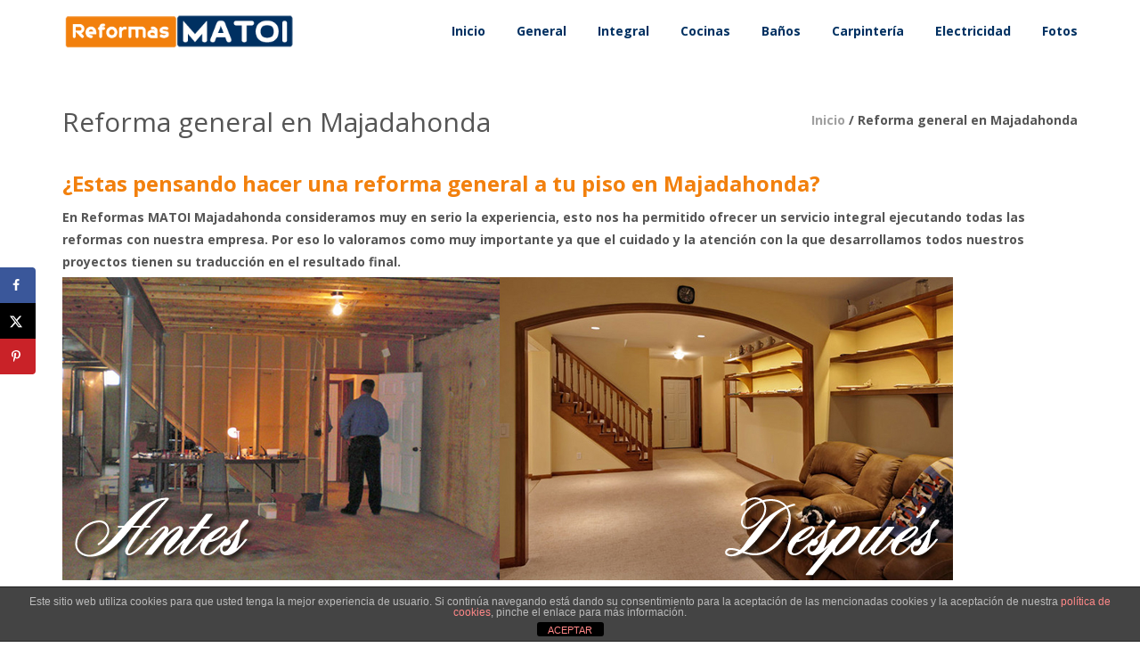

--- FILE ---
content_type: text/html; charset=UTF-8
request_url: https://www.reformasmatoi.com/reforma-general-en-majadahonda/
body_size: 12020
content:
<!DOCTYPE html>
<html dir="ltr" lang="es" prefix="og: https://ogp.me/ns#" class="no-js">
<head>
	<meta charset="UTF-8">
	<meta name="viewport" content="width=device-width">
	<link rel="profile" href="https://gmpg.org/xfn/11">
	<link rel="pingback" href="https://www.reformasmatoi.com/xmlrpc.php">
	<!--[if lt IE 9]>
	<script src="https://www.reformasmatoi.com/wp-content/themes/onetone/js/html5.js"></script>
	<![endif]-->
<title>Reforma general en Majadahonda | Reformas Matoi - Empresa de Reformas en Madrid</title>

		<!-- All in One SEO 4.9.3 - aioseo.com -->
	<meta name="robots" content="max-image-preview:large" />
	<meta name="google-site-verification" content="H2bBtO63RueLrXRhQdmp6sTLsUnmE7ppqpCNg8HZXS0" />
	<link rel="canonical" href="https://www.reformasmatoi.com/reforma-general-en-majadahonda/" />
	<meta name="generator" content="All in One SEO (AIOSEO) 4.9.3" />
		<meta property="og:locale" content="es_ES" />
		<meta property="og:site_name" content="Reformas Matoi - Empresa de Reformas en Madrid | Reforma general, integral, reforma de cocinas, reforma de baños, fontaneria, electricidad, carpintería" />
		<meta property="og:type" content="article" />
		<meta property="og:title" content="Reforma general en Majadahonda | Reformas Matoi - Empresa de Reformas en Madrid" />
		<meta property="og:url" content="https://www.reformasmatoi.com/reforma-general-en-majadahonda/" />
		<meta property="og:image" content="https://www.reformasmatoi.com/wp-content/uploads/2017/09/Foto-FB.png" />
		<meta property="og:image:secure_url" content="https://www.reformasmatoi.com/wp-content/uploads/2017/09/Foto-FB.png" />
		<meta property="og:image:width" content="350" />
		<meta property="og:image:height" content="350" />
		<meta property="article:published_time" content="2020-12-27T11:40:38+00:00" />
		<meta property="article:modified_time" content="2020-12-27T11:40:38+00:00" />
		<meta property="article:publisher" content="https://www.facebook.com/reformas.matoi.96" />
		<meta name="twitter:card" content="summary_large_image" />
		<meta name="twitter:site" content="@MatoiReformas" />
		<meta name="twitter:title" content="Reforma general en Majadahonda | Reformas Matoi - Empresa de Reformas en Madrid" />
		<meta name="twitter:creator" content="@MatoiReformas" />
		<meta name="twitter:image" content="https://www.reformasmatoi.com/wp-content/uploads/2017/09/Foto-FB.png" />
		<script type="application/ld+json" class="aioseo-schema">
			{"@context":"https:\/\/schema.org","@graph":[{"@type":"BreadcrumbList","@id":"https:\/\/www.reformasmatoi.com\/reforma-general-en-majadahonda\/#breadcrumblist","itemListElement":[{"@type":"ListItem","@id":"https:\/\/www.reformasmatoi.com#listItem","position":1,"name":"Home","item":"https:\/\/www.reformasmatoi.com","nextItem":{"@type":"ListItem","@id":"https:\/\/www.reformasmatoi.com\/reforma-general-en-majadahonda\/#listItem","name":"Reforma general en Majadahonda"}},{"@type":"ListItem","@id":"https:\/\/www.reformasmatoi.com\/reforma-general-en-majadahonda\/#listItem","position":2,"name":"Reforma general en Majadahonda","previousItem":{"@type":"ListItem","@id":"https:\/\/www.reformasmatoi.com#listItem","name":"Home"}}]},{"@type":"Organization","@id":"https:\/\/www.reformasmatoi.com\/#organization","name":"Reformas Matoi - Empresa de Reformas en Madrid","description":"Reforma general, integral, reforma de cocinas, reforma de ba\u00f1os, fontaneria, electricidad, carpinter\u00eda","url":"https:\/\/www.reformasmatoi.com\/","telephone":"+34663860211","logo":{"@type":"ImageObject","url":"https:\/\/www.reformasmatoi.com\/wp-content\/uploads\/2017\/09\/Foto-FB.png","@id":"https:\/\/www.reformasmatoi.com\/reforma-general-en-majadahonda\/#organizationLogo","width":350,"height":350},"image":{"@id":"https:\/\/www.reformasmatoi.com\/reforma-general-en-majadahonda\/#organizationLogo"},"sameAs":["https:\/\/www.facebook.com\/reformas.matoi.96","https:\/\/twitter.com\/MatoiReformas","https:\/\/www.instagram.com\/reformasmatoi\/","https:\/\/www.pinterest.es\/refmatoi\/","https:\/\/www.linkedin.com\/in\/reformas-matoi\/"]},{"@type":"WebPage","@id":"https:\/\/www.reformasmatoi.com\/reforma-general-en-majadahonda\/#webpage","url":"https:\/\/www.reformasmatoi.com\/reforma-general-en-majadahonda\/","name":"Reforma general en Majadahonda | Reformas Matoi - Empresa de Reformas en Madrid","inLanguage":"es-ES","isPartOf":{"@id":"https:\/\/www.reformasmatoi.com\/#website"},"breadcrumb":{"@id":"https:\/\/www.reformasmatoi.com\/reforma-general-en-majadahonda\/#breadcrumblist"},"datePublished":"2020-12-27T11:40:38+00:00","dateModified":"2020-12-27T11:40:38+00:00"},{"@type":"WebSite","@id":"https:\/\/www.reformasmatoi.com\/#website","url":"https:\/\/www.reformasmatoi.com\/","name":"Reformas Matoi - Empresa de Reformas en Madrid","description":"Reforma general, integral, reforma de cocinas, reforma de ba\u00f1os, fontaneria, electricidad, carpinter\u00eda","inLanguage":"es-ES","publisher":{"@id":"https:\/\/www.reformasmatoi.com\/#organization"}}]}
		</script>
		<!-- All in One SEO -->

<!-- Hubbub v.1.36.3 https://morehubbub.com/ -->
<meta property="og:locale" content="es_ES" />
<meta property="og:type" content="article" />
<meta property="og:title" content="Reforma general en Majadahonda" />
<meta property="og:description" content="¿Estas pensando hacer una reforma general a tu piso en Majadahonda? En Reformas MATOI Majadahonda consideramos muy en serio la experiencia, esto nos ha permitido ofrecer un servicio integral ejecutando todas las reformas con nuestra" />
<meta property="og:url" content="https://www.reformasmatoi.com/reforma-general-en-majadahonda/" />
<meta property="og:site_name" content="Reformas Matoi - Empresa de Reformas en Madrid" />
<meta property="og:updated_time" content="2020-12-27T11:40:38+00:00" />
<meta property="article:published_time" content="2020-12-27T11:40:38+00:00" />
<meta property="article:modified_time" content="2020-12-27T11:40:38+00:00" />
<meta name="twitter:card" content="summary_large_image" />
<meta name="twitter:title" content="Reforma general en Majadahonda" />
<meta name="twitter:description" content="¿Estas pensando hacer una reforma general a tu piso en Majadahonda? En Reformas MATOI Majadahonda consideramos muy en serio la experiencia, esto nos ha permitido ofrecer un servicio integral ejecutando todas las reformas con nuestra" />
<meta class="flipboard-article" content="¿Estas pensando hacer una reforma general a tu piso en Majadahonda? En Reformas MATOI Majadahonda consideramos muy en serio la experiencia, esto nos ha permitido ofrecer un servicio integral ejecutando todas las reformas con nuestra" />
<!-- Hubbub v.1.36.3 https://morehubbub.com/ -->
<link rel='dns-prefetch' href='//www.googletagmanager.com' />
<link rel='dns-prefetch' href='//cdnjs.cloudflare.com' />
<link rel='dns-prefetch' href='//fonts.googleapis.com' />
<link rel="alternate" type="application/rss+xml" title="Reformas Matoi - Empresa de Reformas en Madrid &raquo; Feed" href="https://www.reformasmatoi.com/feed/" />
<link rel="alternate" type="application/rss+xml" title="Reformas Matoi - Empresa de Reformas en Madrid &raquo; Feed de los comentarios" href="https://www.reformasmatoi.com/comments/feed/" />
<script type="text/javascript">
window._wpemojiSettings = {"baseUrl":"https:\/\/s.w.org\/images\/core\/emoji\/14.0.0\/72x72\/","ext":".png","svgUrl":"https:\/\/s.w.org\/images\/core\/emoji\/14.0.0\/svg\/","svgExt":".svg","source":{"concatemoji":"https:\/\/www.reformasmatoi.com\/wp-includes\/js\/wp-emoji-release.min.js?ver=6.1.9"}};
/*! This file is auto-generated */
!function(e,a,t){var n,r,o,i=a.createElement("canvas"),p=i.getContext&&i.getContext("2d");function s(e,t){var a=String.fromCharCode,e=(p.clearRect(0,0,i.width,i.height),p.fillText(a.apply(this,e),0,0),i.toDataURL());return p.clearRect(0,0,i.width,i.height),p.fillText(a.apply(this,t),0,0),e===i.toDataURL()}function c(e){var t=a.createElement("script");t.src=e,t.defer=t.type="text/javascript",a.getElementsByTagName("head")[0].appendChild(t)}for(o=Array("flag","emoji"),t.supports={everything:!0,everythingExceptFlag:!0},r=0;r<o.length;r++)t.supports[o[r]]=function(e){if(p&&p.fillText)switch(p.textBaseline="top",p.font="600 32px Arial",e){case"flag":return s([127987,65039,8205,9895,65039],[127987,65039,8203,9895,65039])?!1:!s([55356,56826,55356,56819],[55356,56826,8203,55356,56819])&&!s([55356,57332,56128,56423,56128,56418,56128,56421,56128,56430,56128,56423,56128,56447],[55356,57332,8203,56128,56423,8203,56128,56418,8203,56128,56421,8203,56128,56430,8203,56128,56423,8203,56128,56447]);case"emoji":return!s([129777,127995,8205,129778,127999],[129777,127995,8203,129778,127999])}return!1}(o[r]),t.supports.everything=t.supports.everything&&t.supports[o[r]],"flag"!==o[r]&&(t.supports.everythingExceptFlag=t.supports.everythingExceptFlag&&t.supports[o[r]]);t.supports.everythingExceptFlag=t.supports.everythingExceptFlag&&!t.supports.flag,t.DOMReady=!1,t.readyCallback=function(){t.DOMReady=!0},t.supports.everything||(n=function(){t.readyCallback()},a.addEventListener?(a.addEventListener("DOMContentLoaded",n,!1),e.addEventListener("load",n,!1)):(e.attachEvent("onload",n),a.attachEvent("onreadystatechange",function(){"complete"===a.readyState&&t.readyCallback()})),(e=t.source||{}).concatemoji?c(e.concatemoji):e.wpemoji&&e.twemoji&&(c(e.twemoji),c(e.wpemoji)))}(window,document,window._wpemojiSettings);
</script>
<style type="text/css">
img.wp-smiley,
img.emoji {
	display: inline !important;
	border: none !important;
	box-shadow: none !important;
	height: 1em !important;
	width: 1em !important;
	margin: 0 0.07em !important;
	vertical-align: -0.1em !important;
	background: none !important;
	padding: 0 !important;
}
</style>
	<link rel='stylesheet' id='wp-block-library-css' href='https://www.reformasmatoi.com/wp-includes/css/dist/block-library/style.min.css?ver=6.1.9' type='text/css' media='all' />
<link rel='stylesheet' id='aioseo/css/src/vue/standalone/blocks/table-of-contents/global.scss-css' href='https://www.reformasmatoi.com/wp-content/plugins/all-in-one-seo-pack/dist/Lite/assets/css/table-of-contents/global.e90f6d47.css?ver=4.9.3' type='text/css' media='all' />
<link rel='stylesheet' id='classic-theme-styles-css' href='https://www.reformasmatoi.com/wp-includes/css/classic-themes.min.css?ver=1' type='text/css' media='all' />
<style id='global-styles-inline-css' type='text/css'>
body{--wp--preset--color--black: #000000;--wp--preset--color--cyan-bluish-gray: #abb8c3;--wp--preset--color--white: #ffffff;--wp--preset--color--pale-pink: #f78da7;--wp--preset--color--vivid-red: #cf2e2e;--wp--preset--color--luminous-vivid-orange: #ff6900;--wp--preset--color--luminous-vivid-amber: #fcb900;--wp--preset--color--light-green-cyan: #7bdcb5;--wp--preset--color--vivid-green-cyan: #00d084;--wp--preset--color--pale-cyan-blue: #8ed1fc;--wp--preset--color--vivid-cyan-blue: #0693e3;--wp--preset--color--vivid-purple: #9b51e0;--wp--preset--gradient--vivid-cyan-blue-to-vivid-purple: linear-gradient(135deg,rgba(6,147,227,1) 0%,rgb(155,81,224) 100%);--wp--preset--gradient--light-green-cyan-to-vivid-green-cyan: linear-gradient(135deg,rgb(122,220,180) 0%,rgb(0,208,130) 100%);--wp--preset--gradient--luminous-vivid-amber-to-luminous-vivid-orange: linear-gradient(135deg,rgba(252,185,0,1) 0%,rgba(255,105,0,1) 100%);--wp--preset--gradient--luminous-vivid-orange-to-vivid-red: linear-gradient(135deg,rgba(255,105,0,1) 0%,rgb(207,46,46) 100%);--wp--preset--gradient--very-light-gray-to-cyan-bluish-gray: linear-gradient(135deg,rgb(238,238,238) 0%,rgb(169,184,195) 100%);--wp--preset--gradient--cool-to-warm-spectrum: linear-gradient(135deg,rgb(74,234,220) 0%,rgb(151,120,209) 20%,rgb(207,42,186) 40%,rgb(238,44,130) 60%,rgb(251,105,98) 80%,rgb(254,248,76) 100%);--wp--preset--gradient--blush-light-purple: linear-gradient(135deg,rgb(255,206,236) 0%,rgb(152,150,240) 100%);--wp--preset--gradient--blush-bordeaux: linear-gradient(135deg,rgb(254,205,165) 0%,rgb(254,45,45) 50%,rgb(107,0,62) 100%);--wp--preset--gradient--luminous-dusk: linear-gradient(135deg,rgb(255,203,112) 0%,rgb(199,81,192) 50%,rgb(65,88,208) 100%);--wp--preset--gradient--pale-ocean: linear-gradient(135deg,rgb(255,245,203) 0%,rgb(182,227,212) 50%,rgb(51,167,181) 100%);--wp--preset--gradient--electric-grass: linear-gradient(135deg,rgb(202,248,128) 0%,rgb(113,206,126) 100%);--wp--preset--gradient--midnight: linear-gradient(135deg,rgb(2,3,129) 0%,rgb(40,116,252) 100%);--wp--preset--duotone--dark-grayscale: url('#wp-duotone-dark-grayscale');--wp--preset--duotone--grayscale: url('#wp-duotone-grayscale');--wp--preset--duotone--purple-yellow: url('#wp-duotone-purple-yellow');--wp--preset--duotone--blue-red: url('#wp-duotone-blue-red');--wp--preset--duotone--midnight: url('#wp-duotone-midnight');--wp--preset--duotone--magenta-yellow: url('#wp-duotone-magenta-yellow');--wp--preset--duotone--purple-green: url('#wp-duotone-purple-green');--wp--preset--duotone--blue-orange: url('#wp-duotone-blue-orange');--wp--preset--font-size--small: 13px;--wp--preset--font-size--medium: 20px;--wp--preset--font-size--large: 36px;--wp--preset--font-size--x-large: 42px;--wp--preset--spacing--20: 0.44rem;--wp--preset--spacing--30: 0.67rem;--wp--preset--spacing--40: 1rem;--wp--preset--spacing--50: 1.5rem;--wp--preset--spacing--60: 2.25rem;--wp--preset--spacing--70: 3.38rem;--wp--preset--spacing--80: 5.06rem;}:where(.is-layout-flex){gap: 0.5em;}body .is-layout-flow > .alignleft{float: left;margin-inline-start: 0;margin-inline-end: 2em;}body .is-layout-flow > .alignright{float: right;margin-inline-start: 2em;margin-inline-end: 0;}body .is-layout-flow > .aligncenter{margin-left: auto !important;margin-right: auto !important;}body .is-layout-constrained > .alignleft{float: left;margin-inline-start: 0;margin-inline-end: 2em;}body .is-layout-constrained > .alignright{float: right;margin-inline-start: 2em;margin-inline-end: 0;}body .is-layout-constrained > .aligncenter{margin-left: auto !important;margin-right: auto !important;}body .is-layout-constrained > :where(:not(.alignleft):not(.alignright):not(.alignfull)){max-width: var(--wp--style--global--content-size);margin-left: auto !important;margin-right: auto !important;}body .is-layout-constrained > .alignwide{max-width: var(--wp--style--global--wide-size);}body .is-layout-flex{display: flex;}body .is-layout-flex{flex-wrap: wrap;align-items: center;}body .is-layout-flex > *{margin: 0;}:where(.wp-block-columns.is-layout-flex){gap: 2em;}.has-black-color{color: var(--wp--preset--color--black) !important;}.has-cyan-bluish-gray-color{color: var(--wp--preset--color--cyan-bluish-gray) !important;}.has-white-color{color: var(--wp--preset--color--white) !important;}.has-pale-pink-color{color: var(--wp--preset--color--pale-pink) !important;}.has-vivid-red-color{color: var(--wp--preset--color--vivid-red) !important;}.has-luminous-vivid-orange-color{color: var(--wp--preset--color--luminous-vivid-orange) !important;}.has-luminous-vivid-amber-color{color: var(--wp--preset--color--luminous-vivid-amber) !important;}.has-light-green-cyan-color{color: var(--wp--preset--color--light-green-cyan) !important;}.has-vivid-green-cyan-color{color: var(--wp--preset--color--vivid-green-cyan) !important;}.has-pale-cyan-blue-color{color: var(--wp--preset--color--pale-cyan-blue) !important;}.has-vivid-cyan-blue-color{color: var(--wp--preset--color--vivid-cyan-blue) !important;}.has-vivid-purple-color{color: var(--wp--preset--color--vivid-purple) !important;}.has-black-background-color{background-color: var(--wp--preset--color--black) !important;}.has-cyan-bluish-gray-background-color{background-color: var(--wp--preset--color--cyan-bluish-gray) !important;}.has-white-background-color{background-color: var(--wp--preset--color--white) !important;}.has-pale-pink-background-color{background-color: var(--wp--preset--color--pale-pink) !important;}.has-vivid-red-background-color{background-color: var(--wp--preset--color--vivid-red) !important;}.has-luminous-vivid-orange-background-color{background-color: var(--wp--preset--color--luminous-vivid-orange) !important;}.has-luminous-vivid-amber-background-color{background-color: var(--wp--preset--color--luminous-vivid-amber) !important;}.has-light-green-cyan-background-color{background-color: var(--wp--preset--color--light-green-cyan) !important;}.has-vivid-green-cyan-background-color{background-color: var(--wp--preset--color--vivid-green-cyan) !important;}.has-pale-cyan-blue-background-color{background-color: var(--wp--preset--color--pale-cyan-blue) !important;}.has-vivid-cyan-blue-background-color{background-color: var(--wp--preset--color--vivid-cyan-blue) !important;}.has-vivid-purple-background-color{background-color: var(--wp--preset--color--vivid-purple) !important;}.has-black-border-color{border-color: var(--wp--preset--color--black) !important;}.has-cyan-bluish-gray-border-color{border-color: var(--wp--preset--color--cyan-bluish-gray) !important;}.has-white-border-color{border-color: var(--wp--preset--color--white) !important;}.has-pale-pink-border-color{border-color: var(--wp--preset--color--pale-pink) !important;}.has-vivid-red-border-color{border-color: var(--wp--preset--color--vivid-red) !important;}.has-luminous-vivid-orange-border-color{border-color: var(--wp--preset--color--luminous-vivid-orange) !important;}.has-luminous-vivid-amber-border-color{border-color: var(--wp--preset--color--luminous-vivid-amber) !important;}.has-light-green-cyan-border-color{border-color: var(--wp--preset--color--light-green-cyan) !important;}.has-vivid-green-cyan-border-color{border-color: var(--wp--preset--color--vivid-green-cyan) !important;}.has-pale-cyan-blue-border-color{border-color: var(--wp--preset--color--pale-cyan-blue) !important;}.has-vivid-cyan-blue-border-color{border-color: var(--wp--preset--color--vivid-cyan-blue) !important;}.has-vivid-purple-border-color{border-color: var(--wp--preset--color--vivid-purple) !important;}.has-vivid-cyan-blue-to-vivid-purple-gradient-background{background: var(--wp--preset--gradient--vivid-cyan-blue-to-vivid-purple) !important;}.has-light-green-cyan-to-vivid-green-cyan-gradient-background{background: var(--wp--preset--gradient--light-green-cyan-to-vivid-green-cyan) !important;}.has-luminous-vivid-amber-to-luminous-vivid-orange-gradient-background{background: var(--wp--preset--gradient--luminous-vivid-amber-to-luminous-vivid-orange) !important;}.has-luminous-vivid-orange-to-vivid-red-gradient-background{background: var(--wp--preset--gradient--luminous-vivid-orange-to-vivid-red) !important;}.has-very-light-gray-to-cyan-bluish-gray-gradient-background{background: var(--wp--preset--gradient--very-light-gray-to-cyan-bluish-gray) !important;}.has-cool-to-warm-spectrum-gradient-background{background: var(--wp--preset--gradient--cool-to-warm-spectrum) !important;}.has-blush-light-purple-gradient-background{background: var(--wp--preset--gradient--blush-light-purple) !important;}.has-blush-bordeaux-gradient-background{background: var(--wp--preset--gradient--blush-bordeaux) !important;}.has-luminous-dusk-gradient-background{background: var(--wp--preset--gradient--luminous-dusk) !important;}.has-pale-ocean-gradient-background{background: var(--wp--preset--gradient--pale-ocean) !important;}.has-electric-grass-gradient-background{background: var(--wp--preset--gradient--electric-grass) !important;}.has-midnight-gradient-background{background: var(--wp--preset--gradient--midnight) !important;}.has-small-font-size{font-size: var(--wp--preset--font-size--small) !important;}.has-medium-font-size{font-size: var(--wp--preset--font-size--medium) !important;}.has-large-font-size{font-size: var(--wp--preset--font-size--large) !important;}.has-x-large-font-size{font-size: var(--wp--preset--font-size--x-large) !important;}
.wp-block-navigation a:where(:not(.wp-element-button)){color: inherit;}
:where(.wp-block-columns.is-layout-flex){gap: 2em;}
.wp-block-pullquote{font-size: 1.5em;line-height: 1.6;}
</style>
<link rel='stylesheet' id='front-estilos-css' href='https://www.reformasmatoi.com/wp-content/plugins/asesor-cookies-para-la-ley-en-espana/html/front/estilos.css?ver=6.1.9' type='text/css' media='all' />
<link rel='stylesheet' id='fb-widget-frontend-style-css' href='https://www.reformasmatoi.com/wp-content/plugins/facebook-pagelike-widget/assets/css/style.css?ver=1.0.0' type='text/css' media='all' />
<link rel='stylesheet' id='finalTilesGallery_stylesheet-css' href='https://www.reformasmatoi.com/wp-content/plugins/final-tiles-grid-gallery-lite/scripts/ftg.css?ver=3.6.10' type='text/css' media='all' />
<link rel='stylesheet' id='fontawesome_stylesheet-css' href='https://www.reformasmatoi.com/wp-content/plugins/final-tiles-grid-gallery-lite/fonts/font-awesome/css/font-awesome.min.css?ver=6.1.9' type='text/css' media='all' />
<link rel='stylesheet' id='ssb-ui-style-css' href='https://www.reformasmatoi.com/wp-content/plugins/sticky-side-buttons/assets/css/ssb-ui-style.css?ver=2.0.3' type='text/css' media='all' />
<style id='ssb-ui-style-inline-css' type='text/css'>
#ssb-btn-2{background: #003061;}
#ssb-btn-2:hover{background:rgba(0,48,97,0.9);}
#ssb-btn-2 a{color: #ffffff;}
.ssb-share-btn,.ssb-share-btn .ssb-social-popup{background:#003061;color:#ffffff}
.ssb-share-btn:hover{background:rgba(0,48,97,0.9);}
.ssb-share-btn a{color:#ffffff !important;}
#ssb-btn-1{background: #f2800d;}
#ssb-btn-1:hover{background:rgba(242,128,13,0.9);}
#ssb-btn-1 a{color: #ffffff;}

</style>
<link rel='stylesheet' id='ssb-fontawesome-frontend-css' href='https://cdnjs.cloudflare.com/ajax/libs/font-awesome/6.7.2/css/all.min.css?ver=6.7.2' type='text/css' media='all' />
<link rel='stylesheet' id='onetone-Yanone-Kaffeesatz-css' href='//fonts.googleapis.com/css?family=Open+Sans%3A300%2C400%2C700%7CYanone+Kaffeesatz%7CLustria&#038;ver=6.1.9' type='text/css' media='' />
<link rel='stylesheet' id='font-awesome-css' href='https://www.reformasmatoi.com/wp-content/plugins/magee-shortcodes/assets/font-awesome/css/font-awesome.min.css?ver=4.4.0' type='text/css' media='' />
<link rel='stylesheet' id='bootstrap-css' href='https://www.reformasmatoi.com/wp-content/plugins/magee-shortcodes/assets/bootstrap/css/bootstrap.min.css?ver=3.3.7' type='text/css' media='' />
<link rel='stylesheet' id='owl.carousel-css' href='https://www.reformasmatoi.com/wp-content/themes/onetone/plugins/owl-carousel/assets/owl.carousel.css?ver=6.1.9' type='text/css' media='' />
<link rel='stylesheet' id='prettyPhoto-css' href='https://www.reformasmatoi.com/wp-content/themes/onetone/css/prettyPhoto.css?ver=3.1.5' type='text/css' media='' />
<link rel='stylesheet' id='onetone-main-css' href='https://www.reformasmatoi.com/wp-content/themes/onetone/style.css?ver=1.8.7' type='text/css' media='all' />
<style id='onetone-main-inline-css' type='text/css'>
header .site-name,header .site-description,header .site-tagline{display:none;}.site{}.entry-content a,.home-section-content a{color:#1972b4;}.fxd-header {
		background-color: rgba(255,255,255,0.7);
		}.main-header {
		background-color: rgba(255,255,255,1);
		}.fxd-header{background-color: rgba(255,255,255,0.7);}
.fxd-header .site-nav > ul > li > a {font-size:16px;}
.top-bar{background-color:#1972b4;}.top-bar-info{color:#ffffff;}.top-bar ul li a{color:#000000;}.site-nav > ul > li > a{padding-top:0px}.site-nav > ul > li > a{padding-bottom:0px}.footer-widget-area .widget-box li{
border-color:#ffffff;}footer input,footer textarea{background-color:#ffffff;}footer input,footer textarea{color:#ffffff;}footer input,footer textarea{border-color:#ffffff;}.post-inner,.page-inner{padding-top:10px;}.post-inner,.page-inner{padding-bottom:10px;}.col-lg-1, .col-lg-10, .col-lg-11, .col-lg-12, .col-lg-2, .col-lg-3, .col-lg-4, .col-lg-5, .col-lg-6, .col-lg-7, .col-lg-8, .col-lg-9, .col-md-1, .col-md-10, .col-md-11, .col-md-12, .col-md-2, .col-md-3, .col-md-4, .col-md-5, .col-md-6, .col-md-7, .col-md-8, .col-md-9, .col-sm-1, .col-sm-10, .col-sm-11, .col-sm-12, .col-sm-2, .col-sm-3, .col-sm-4, .col-sm-5, .col-sm-6, .col-sm-7, .col-sm-8, .col-sm-9, .col-xs-1, .col-xs-10, .col-xs-11, .col-xs-12, .col-xs-2, .col-xs-3, .col-xs-4, .col-xs-5, .col-xs-6, .col-xs-7, .col-xs-8, .col-xs-9{margin-top:0px;}.col-lg-1, .col-lg-10, .col-lg-11, .col-lg-12, .col-lg-2, .col-lg-3, .col-lg-4, .col-lg-5, .col-lg-6, .col-lg-7, .col-lg-8, .col-lg-9, .col-md-1, .col-md-10, .col-md-11, .col-md-12, .col-md-2, .col-md-3, .col-md-4, .col-md-5, .col-md-6, .col-md-7, .col-md-8, .col-md-9, .col-sm-1, .col-sm-10, .col-sm-11, .col-sm-12, .col-sm-2, .col-sm-3, .col-sm-4, .col-sm-5, .col-sm-6, .col-sm-7, .col-sm-8, .col-sm-9, .col-xs-1, .col-xs-10, .col-xs-11, .col-xs-12, .col-xs-2, .col-xs-3, .col-xs-4, .col-xs-5, .col-xs-6, .col-xs-7, .col-xs-8, .col-xs-9{margin-bottom:10px;}.main-header{background-color:#ffffff;}#menu-main > li > a {color:#003061;}#menu-main > li > a:hover{color:#003061;}.main-header .sub-menu{background-color:#003061;}#menu-main  li li a{color:#ffffff;}#menu-main  li li a:hover{color:#ffffff;}.site-nav  ul li li a{border-color:#ffffff !important;}section.home-section-1 .section-title{text-align:center ;}
section.home-section-1 .section-title{font-size:64px;font-weight:normal;color:#ffffff;}
section.home-section-1 .magee-heading{font-size:64px;font-weight:normal;color:#ffffff;}
section.home-section-2 .section-title{text-align:center ;}
section.home-section-2 .section-title{font-size:48px;font-weight:normal;color:#003061;}
section.home-section-3 .section-title{text-align:center ;}
section.home-section-3 .section-title{font-size:36px;font-weight:normal;color:#f2800d;}
section.home-section-4 .section-title{text-align:center ;}
section.home-section-4 .section-title{font-size:36px;font-weight:bold;color:#ffffff;}
section.home-section-5 .section-title{text-align:center ;}
section.home-section-5 .section-title{font-size:36px;font-weight:bold;color:#003061;}
section.home-section-6 .section-title{text-align:center ;}
section.home-section-6 .section-title{font-size:36px;font-weight:bold;color:#ffffff;}
section.home-section-7 .section-title{text-align:center ;}
section.home-section-7 .section-title{font-size:36px;font-weight:bold;color:#ffffff;}
section.home-section-8 .section-title{text-align:center ;}
section.home-section-8 .section-title{font-size:36px;font-weight:bold;color:#666666;}
section.home-section-9 .section-title{text-align:center ;}
section.home-section-9 .section-title{font-size:36px;font-weight:bold;color:#666666;}
section.home-section-10 .section-title{text-align:center ;}
section.home-section-10 .section-title{font-size:36px;font-weight:normal;color:#666666;}
section.home-section-11 .section-title{text-align:center ;}
section.home-section-11 .section-title{font-size:36px;font-weight:normal;color:#666666;}
section.home-section-12 .section-title{text-align:center ;}
section.home-section-12 .section-title{font-size:36px;font-weight:normal;color:#666666;}
section.home-section-13 .section-title{text-align:center ;}
section.home-section-13 .section-title{font-size:36px;font-weight:normal;color:#666666;}
section.home-section-14 .section-title{text-align:center ;}
section.home-section-14 .section-title{font-size:36px;font-weight:normal;color:#666666;}
section.home-section-15 .section-title{text-align:center ;}
section.home-section-15 .section-title{font-size:36px;font-weight:normal;color:#666666;}

	section.home-section-1 .home-section-content,
	section.home-section-1 p{font-size:18px;font-weight:normal;color:#ffffff;}
section.home-section-1 .home-section-content{text-align:center}
section.home-section-1 {background:url(https://www.reformasmatoi.com/wp-content/uploads/2017/09/reformasmatoi.jpg)  no-repeat top center fixed;}

	section.home-section-2 .home-section-content,
	section.home-section-2 p{font-size:16px;font-weight:normal;color:#003061;}
section.home-section-2 .home-section-content{text-align:left}
section.home-section-2 {padding:10px 0;
background-color:#ffffff;}

	section.home-section-3 .home-section-content,
	section.home-section-3 p{font-size:24px;font-weight:bold;color:#666666;}
section.home-section-3 .home-section-content{text-align:center}
section.home-section-3 {padding:10px 0;
background-color:#ffffff;}

	section.home-section-4 .home-section-content,
	section.home-section-4 p{font-size:14px;font-weight:normal;color:#ffffff;}
section.home-section-4 .home-section-content{text-align:center}
section.home-section-4 {padding:10px 0;
background-color:#f2800d;}

	section.home-section-5 .home-section-content,
	section.home-section-5 p{font-size:14px;font-weight:normal;color:#f2800d;}
section.home-section-5 .home-section-content{text-align:center}
section.home-section-5 {padding:10px 0;
background-color:#ffffff;}

	section.home-section-6 .home-section-content,
	section.home-section-6 p{font-size:14px;font-weight:normal;color:#ffffff;}
section.home-section-6 .home-section-content{text-align:left}
section.home-section-6 {padding:10px 0;
background-color:#003061;}

	section.home-section-7 .home-section-content,
	section.home-section-7 p{font-size:14px;font-weight:normal;color:#ffffff;}
section.home-section-7 .home-section-content{text-align:center}
section.home-section-7 {padding:10px 0 50px;
background:url(https://www.mageewp.com/onetone/wp-content/uploads/sites/17/2015/11/123.jpg)  no-repeat bottom center scroll;background-color:#eded4b;}

	section.home-section-8 .home-section-content,
	section.home-section-8 p{font-size:14px;font-weight:normal;color:#666666;}
section.home-section-8 .home-section-content{text-align:left}
section.home-section-8 {padding:10px 0;
background-color:#ffffff;}

	section.home-section-9 .home-section-content,
	section.home-section-9 p{font-size:14px;font-weight:normal;color:#666666;}
section.home-section-9 .home-section-content{text-align:center}
section.home-section-9 {padding:10px 0;
background-color:#ffffff;}

	section.home-section-10 .home-section-content,
	section.home-section-10 p{font-size:14px;font-weight:normal;color:#666666;}
section.home-section-10 {}

	section.home-section-11 .home-section-content,
	section.home-section-11 p{font-size:36px;font-weight:normal;color:#666666;}
section.home-section-11 {}

	section.home-section-12 .home-section-content,
	section.home-section-12 p{font-size:36px;font-weight:normal;color:#666666;}
section.home-section-12 {}

	section.home-section-13 .home-section-content,
	section.home-section-13 p{font-size:36px;font-weight:normal;color:#666666;}
section.home-section-13 {}

	section.home-section-14 .home-section-content,
	section.home-section-14 p{font-size:36px;font-weight:normal;color:#666666;}
section.home-section-14 {}

	section.home-section-15 .home-section-content,
	section.home-section-15 p{font-size:36px;font-weight:normal;color:#666666;}
section.home-section-15 {}
body{margin:0px;}
</style>
<link rel='stylesheet' id='onetone-onetone-css' href='https://www.reformasmatoi.com/wp-content/themes/onetone/css/onetone.css?ver=1.8.7' type='text/css' media='' />
<link rel='stylesheet' id='onetone-ms-css' href='https://www.reformasmatoi.com/wp-content/themes/onetone/css/onetone-ms.css?ver=1.8.7' type='text/css' media='' />
<link rel='stylesheet' id='onetone-scheme'  href='https://www.reformasmatoi.com/wp-content/themes/onetone/css/scheme.less?ver=1.8.7' type='text/less' media='' />
<link rel='stylesheet' id='onetone-home-css' href='https://www.reformasmatoi.com/wp-content/themes/onetone/css/home.css?ver=1.8.7' type='text/css' media='' />
<link rel='stylesheet' id='onetone-bigvideo-css' href='https://www.reformasmatoi.com/wp-content/themes/onetone/plugins/YTPlayer/css/jquery.mb.YTPlayer.min.css?ver=6.1.9' type='text/css' media='1' />
<link rel='stylesheet' id='dpsp-frontend-style-pro-css' href='https://www.reformasmatoi.com/wp-content/plugins/social-pug/assets/dist/style-frontend-pro.css?ver=1.36.3' type='text/css' media='all' />
<style id='dpsp-frontend-style-pro-inline-css' type='text/css'>

			@media screen and ( max-width : 720px ) {
				aside#dpsp-floating-sidebar.dpsp-hide-on-mobile.opened {
					display: none;
				}
			}
			
</style>
<link rel='stylesheet' id='newsletter-css' href='https://www.reformasmatoi.com/wp-content/plugins/newsletter/style.css?ver=9.1.1' type='text/css' media='all' />
<script type='text/javascript' src='https://www.reformasmatoi.com/wp-includes/js/jquery/jquery.min.js?ver=3.6.1' id='jquery-core-js'></script>
<script type='text/javascript' src='https://www.reformasmatoi.com/wp-includes/js/jquery/jquery-migrate.min.js?ver=3.3.2' id='jquery-migrate-js'></script>
<script type='text/javascript' id='front-principal-js-extra'>
/* <![CDATA[ */
var cdp_cookies_info = {"url_plugin":"https:\/\/www.reformasmatoi.com\/wp-content\/plugins\/asesor-cookies-para-la-ley-en-espana\/plugin.php","url_admin_ajax":"https:\/\/www.reformasmatoi.com\/wp-admin\/admin-ajax.php"};
/* ]]> */
</script>
<script type='text/javascript' src='https://www.reformasmatoi.com/wp-content/plugins/asesor-cookies-para-la-ley-en-espana/html/front/principal.js?ver=6.1.9' id='front-principal-js'></script>
<script type='text/javascript' src='https://www.reformasmatoi.com/wp-content/plugins/magee-shortcodes/assets/bootstrap/js/bootstrap.min.js?ver=3.3.7' id='bootstrap-js'></script>
<script type='text/javascript' src='https://www.reformasmatoi.com/wp-content/themes/onetone/plugins/jquery.nav.js?ver=1.4.14%20' id='onetone-nav-js'></script>
<script type='text/javascript' src='https://www.reformasmatoi.com/wp-content/themes/onetone/plugins/jquery.scrollTo.js?ver=1.4.14%20' id='onetone-scrollTo-js'></script>

<!-- Fragmento de código de la etiqueta de Google (gtag.js) añadida por Site Kit -->

<!-- Fragmento de código de Google Analytics añadido por Site Kit -->
<script type='text/javascript' src='https://www.googletagmanager.com/gtag/js?id=GT-5MRHH95' id='google_gtagjs-js' async></script>
<script type='text/javascript' id='google_gtagjs-js-after'>
window.dataLayer = window.dataLayer || [];function gtag(){dataLayer.push(arguments);}
gtag("set","linker",{"domains":["www.reformasmatoi.com"]});
gtag("js", new Date());
gtag("set", "developer_id.dZTNiMT", true);
gtag("config", "GT-5MRHH95");
</script>

<!-- Finalizar fragmento de código de la etiqueta de Google (gtags.js) añadida por Site Kit -->
<link rel="https://api.w.org/" href="https://www.reformasmatoi.com/wp-json/" /><link rel="alternate" type="application/json" href="https://www.reformasmatoi.com/wp-json/wp/v2/pages/924" /><link rel="EditURI" type="application/rsd+xml" title="RSD" href="https://www.reformasmatoi.com/xmlrpc.php?rsd" />
<link rel="wlwmanifest" type="application/wlwmanifest+xml" href="https://www.reformasmatoi.com/wp-includes/wlwmanifest.xml" />
<meta name="generator" content="WordPress 6.1.9" />
<link rel='shortlink' href='https://www.reformasmatoi.com/?p=924' />
<link rel="alternate" type="application/json+oembed" href="https://www.reformasmatoi.com/wp-json/oembed/1.0/embed?url=https%3A%2F%2Fwww.reformasmatoi.com%2Freforma-general-en-majadahonda%2F" />
<link rel="alternate" type="text/xml+oembed" href="https://www.reformasmatoi.com/wp-json/oembed/1.0/embed?url=https%3A%2F%2Fwww.reformasmatoi.com%2Freforma-general-en-majadahonda%2F&#038;format=xml" />
<meta name="generator" content="Site Kit by Google 1.150.0" /><meta name="hubbub-info" description="Hubbub 1.36.3"><link rel="icon" href="https://www.reformasmatoi.com/wp-content/uploads/2017/09/cropped-Foto-FB-32x32.png" sizes="32x32" />
<link rel="icon" href="https://www.reformasmatoi.com/wp-content/uploads/2017/09/cropped-Foto-FB-192x192.png" sizes="192x192" />
<link rel="apple-touch-icon" href="https://www.reformasmatoi.com/wp-content/uploads/2017/09/cropped-Foto-FB-180x180.png" />
<meta name="msapplication-TileImage" content="https://www.reformasmatoi.com/wp-content/uploads/2017/09/cropped-Foto-FB-270x270.png" />
</head>
<body data-rsssl=1 class="page-template-default page page-id-924 blog">
	<div class="wrapper">
		<div class="top-wrap">
                    <!--Header-->
            <header class="header-wrap logo-left ">
                             
                <div class="main-header ">
                    <div class="container">
                        <div class="logo-box">
                                                
                            <a href="https://www.reformasmatoi.com/">
                            <img class="site-logo normal_logo" alt="Reformas Matoi &#8211; Empresa de Reformas en Madrid" src="https://www.reformasmatoi.com/wp-content/uploads/2017/09/Logo-Reformas-Matoi.png" />
                            </a>
                                                                                     <div class="name-box" style=" display:block;">
                                <a href="https://www.reformasmatoi.com/"><h1 class="site-name">Reformas Matoi &#8211; Empresa de Reformas en Madrid</h1></a>
                                <span class="site-tagline">Reforma general, integral, reforma de cocinas, reforma de baños, fontaneria, electricidad, carpintería</span>
                            </div>
                            
                        </div>
                        <button class="site-nav-toggle">
                            <span class="sr-only">Cambiar navegación</span>
                            <i class="fa fa-bars fa-2x"></i>
                        </button>
                        <nav class="site-nav" role="navigation">
                            <ul id="menu-main" class="main-nav"><li id="menu-item-349" class="menu-item menu-item-type-custom menu-item-object-custom menu-item-home menu-item-349"><a href="https://www.reformasmatoi.com/"><span>Inicio</span></a></li>
<li id="menu-item-210" class="menu-item menu-item-type-post_type menu-item-object-page menu-item-210"><a href="https://www.reformasmatoi.com/reforma-general-5/"><span>General</span></a></li>
<li id="menu-item-211" class="menu-item menu-item-type-post_type menu-item-object-page menu-item-211"><a href="https://www.reformasmatoi.com/reforma-integral-2/"><span>Integral</span></a></li>
<li id="menu-item-209" class="menu-item menu-item-type-post_type menu-item-object-page menu-item-209"><a href="https://www.reformasmatoi.com/reforma-de-cocinas-en-madrid-y-alrededores/"><span>Cocinas</span></a></li>
<li id="menu-item-208" class="menu-item menu-item-type-post_type menu-item-object-page menu-item-208"><a href="https://www.reformasmatoi.com/fontaneria-2/"><span>Baños</span></a></li>
<li id="menu-item-206" class="menu-item menu-item-type-post_type menu-item-object-page menu-item-206"><a href="https://www.reformasmatoi.com/carpinteria-2/"><span>Carpintería</span></a></li>
<li id="menu-item-207" class="menu-item menu-item-type-post_type menu-item-object-page menu-item-207"><a href="https://www.reformasmatoi.com/electricidad-2/"><span>Electricidad</span></a></li>
<li id="menu-item-470" class="menu-item menu-item-type-post_type menu-item-object-page menu-item-470"><a href="https://www.reformasmatoi.com/trabajos-realizados/"><span>Fotos</span></a></li>
</ul>                        </nav>
                    </div>
                </div>
                
                                        
                <div class="fxd-header">
                    <div class="container">
                        <div class="logo-box">
                                                    <a href="https://www.reformasmatoi.com/"><img class="site-logo normal_logo" src="https://www.reformasmatoi.com/wp-content/uploads/2017/09/Logo-Reformas-Matoi.png"></a>
                            
                                                   
                                                        <div class="name-box" style=" display:block;">
                                <a href="https://www.reformasmatoi.com/"><h1 class="site-name">Reformas Matoi &#8211; Empresa de Reformas en Madrid</h1></a>
                                <span class="site-tagline">Reforma general, integral, reforma de cocinas, reforma de baños, fontaneria, electricidad, carpintería</span>
                            </div>
                            
                        </div>
                        <button class="site-nav-toggle">
                            <span class="sr-only">Cambiar navegación</span>
                            <i class="fa fa-bars fa-2x"></i>
                        </button>
                        <nav class="site-nav" role="navigation">
                            <ul id="menu-main" class="main-nav"><li class="menu-item menu-item-type-custom menu-item-object-custom menu-item-home menu-item-349"><a href="https://www.reformasmatoi.com/"><span>Inicio</span></a></li>
<li class="menu-item menu-item-type-post_type menu-item-object-page menu-item-210"><a href="https://www.reformasmatoi.com/reforma-general-5/"><span>General</span></a></li>
<li class="menu-item menu-item-type-post_type menu-item-object-page menu-item-211"><a href="https://www.reformasmatoi.com/reforma-integral-2/"><span>Integral</span></a></li>
<li class="menu-item menu-item-type-post_type menu-item-object-page menu-item-209"><a href="https://www.reformasmatoi.com/reforma-de-cocinas-en-madrid-y-alrededores/"><span>Cocinas</span></a></li>
<li class="menu-item menu-item-type-post_type menu-item-object-page menu-item-208"><a href="https://www.reformasmatoi.com/fontaneria-2/"><span>Baños</span></a></li>
<li class="menu-item menu-item-type-post_type menu-item-object-page menu-item-206"><a href="https://www.reformasmatoi.com/carpinteria-2/"><span>Carpintería</span></a></li>
<li class="menu-item menu-item-type-post_type menu-item-object-page menu-item-207"><a href="https://www.reformasmatoi.com/electricidad-2/"><span>Electricidad</span></a></li>
<li class="menu-item menu-item-type-post_type menu-item-object-page menu-item-470"><a href="https://www.reformasmatoi.com/trabajos-realizados/"><span>Fotos</span></a></li>
</ul>                        </nav>
                    </div>
                </div>
                
                                          
            </header>
            <div class="slider-wrap"></div>
        </div><article id="post-924" class="post-924 page type-page status-publish hentry grow-content-body">
    
  <section class="page-title-bar title-left no-subtitle" style="">
    <div class="container">
      <hgroup class="page-title">
        <h1>
          Reforma general en Majadahonda        </h1>
      </hgroup>
      
		<div class="breadcrumb-nav breadcrumbs" itemprop="breadcrumb">
			<span class="trail-before"><div class=''></span> 
			<span class="trail-begin"><a href="https://www.reformasmatoi.com" title="Reformas Matoi - Empresa de Reformas en Madrid" rel="home">Inicio</a></span>
			 <span class="sep">/</span> <span class="trail-end">Reforma general en Majadahonda</span>
			 <span class="trail-after"></div></span>
		</div>      <div class="clearfix"></div>
    </div>
  </section>
    <div class="post-wrap">
    <div class="container">
      <div class="post-inner row no-aside" style=" ">
        <div class="col-main">
          <section class="post-main" role="main" id="content">
                        <article class="post type-post" id="">
                            <div class="entry-main">
            
                <div class="entry-content">
                  <h3><strong>¿Estas pensando hacer una reforma general a tu piso en Majadahonda?</strong></h3>
<p>En Reformas MATOI Majadahonda consideramos muy en serio la experiencia, esto nos ha permitido ofrecer un servicio integral ejecutando todas las reformas con nuestra empresa. Por eso lo valoramos como muy importante ya que el cuidado y la atención con la que desarrollamos todos nuestros proyectos tienen su traducción en el resultado final.<br />
<img decoding="async" class="alignnone size-full wp-image-186" src="https://www.reformasmatoi.com/wp-content/uploads/2017/09/antes-despues-reforma-general.png" alt="" width="1000" height="340" srcset="https://www.reformasmatoi.com/wp-content/uploads/2017/09/antes-despues-reforma-general.png 1000w, https://www.reformasmatoi.com/wp-content/uploads/2017/09/antes-despues-reforma-general-300x102.png 300w" sizes="(max-width: 1000px) 100vw, 1000px" /><br />
Todos sabemos, que hay una enorme distancia entre un diseño en papel y la obra terminada. Nosotros cuidamos este proceso con la mayor asistencia posible y personalizada al cliente durante todo el desarrollo de las obras. El hecho de gestionarlo todo, nosotros mismos optimizamos mucho los plazos de ejecución gracias a un proyecto muy definido en origen, buena coordinación de los oficios y control de obra.</p>
<h4><em><strong>Realizamos todo tipo de trabajos de Albañilería en Majadahonda.</strong></em></h4>
<p><img decoding="async" loading="lazy" class="alignnone wp-image-216" src="https://www.reformasmatoi.com/wp-content/uploads/2017/09/Albañilería.jpg" alt="" width="1000" height="563" srcset="https://www.reformasmatoi.com/wp-content/uploads/2017/09/Albañilería.jpg 1600w, https://www.reformasmatoi.com/wp-content/uploads/2017/09/Albañilería-300x169.jpg 300w" sizes="(max-width: 1000px) 100vw, 1000px" /></p>
<h4><strong>Realizamos trabajos de pintura en viviendas particulares, comunidades de vecinos, oficinas, locales comerciales, fachadas o edificios completos en Majadahonda.</strong></h4>
<p><img decoding="async" loading="lazy" class="alignnone wp-image-231" src="https://www.reformasmatoi.com/wp-content/uploads/2017/09/pintores.jpg" alt="" width="1000" height="656" srcset="https://www.reformasmatoi.com/wp-content/uploads/2017/09/pintores.jpg 3800w, https://www.reformasmatoi.com/wp-content/uploads/2017/09/pintores-300x197.jpg 300w" sizes="(max-width: 1000px) 100vw, 1000px" /></p>
<h4><em><strong>Somos especialistas en montaje de tarima flotante y parquet en Majadahonda.</strong></em><br />
<img decoding="async" loading="lazy" class="alignnone size-full wp-image-196" src="https://www.reformasmatoi.com/wp-content/uploads/2017/09/reforma-reneral.jpg" alt="" width="1000" height="625" srcset="https://www.reformasmatoi.com/wp-content/uploads/2017/09/reforma-reneral.jpg 1000w, https://www.reformasmatoi.com/wp-content/uploads/2017/09/reforma-reneral-300x188.jpg 300w" sizes="(max-width: 1000px) 100vw, 1000px" /></h4>
<h4><em><strong>Somos especialistas en todo tipo de trabajos de pladur, tanto de estanterías, techos, dobles techos, armarios, como de aislamiento en Majadahonda.</strong></em></h4>
<p><img decoding="async" loading="lazy" class="alignnone size-full wp-image-198" src="https://www.reformasmatoi.com/wp-content/uploads/2017/09/pladur2.jpg" alt="" width="1000" height="700" srcset="https://www.reformasmatoi.com/wp-content/uploads/2017/09/pladur2.jpg 1000w, https://www.reformasmatoi.com/wp-content/uploads/2017/09/pladur2-300x210.jpg 300w" sizes="(max-width: 1000px) 100vw, 1000px" /></p>
<p><span style="border-radius: 2px; text-indent: 20px; width: auto; padding: 0px 4px 0px 0px; text-align: center; font: bold 11px/20px 'Helvetica Neue',Helvetica,sans-serif; color: #ffffff; background: #bd081c no-repeat scroll 3px 50% / 14px 14px; position: absolute; opacity: 1; z-index: 8675309; display: none; cursor: pointer;">Guardar</span></p>
<p><span style="border-radius: 2px; text-indent: 20px; width: auto; padding: 0px 4px 0px 0px; text-align: center; font: bold 11px/20px 'Helvetica Neue',Helvetica,sans-serif; color: #ffffff; background: #bd081c no-repeat scroll 3px 50% / 14px 14px; position: absolute; opacity: 1; z-index: 8675309; display: none; cursor: pointer;">Guardar</span></p>
                                  </div>
                
              </div>
            </article>
            <div class="post-attributes">
              <!--Comments Area-->
              <div class="comments-area text-left">
                              </div>
              <!--Comments End-->
            </div>
                      </section>
        </div>
                      </div>
    </div>
  </div>
</article>
<!--Footer-->
		<footer>
        			<div class="footer-info-area">
				<div class="container">	
					<div class="site-info pull-left">
					  Designed by MageeWP Themes.					</div>
                     <div class="site-social pull-right">
                      <ul class=""><li><a target="_blank" rel="" href="#" data-placement="top" data-toggle="tooltip" title="Facebook"><i class="fa fa-facebook"></i></a></li><li><a target="_blank" rel="" href="#" data-placement="top" data-toggle="tooltip" title="Twitter"><i class="fa fa-twitter"></i></a></li><li><a target="_blank" rel="" href="#" data-placement="top" data-toggle="tooltip" title="LinkedIn"><i class="fa fa-linkedin"></i></a></li><li><a target="_blank" rel="" href="#" data-placement="top" data-toggle="tooltip" title="YouTube"><i class="fa fa-youtube"></i></a></li><li><a target="_blank" rel="" href="#" data-placement="top" data-toggle="tooltip" title="Skype"><i class="fa fa-skype"></i></a></li><li><a target="_blank" rel="" href="#" data-placement="top" data-toggle="tooltip" title="Pinterest"><i class="fa fa-pinterest"></i></a></li><li><a target="_blank" rel="" href="#" data-placement="top" data-toggle="tooltip" title="Google+"><i class="fa fa-google-plus"></i></a></li><li><a target="_blank" rel="" href="#" data-placement="top" data-toggle="tooltip" title="Email"><i class="fa fa-envelope"></i></a></li><li><a target="_blank" rel="" href="#" data-placement="top" data-toggle="tooltip" title="RSS"><i class="fa fa-rss"></i></a></li></ul>                       </div>
				</div>
			</div>			
		</footer>
	</div>
    <!-- HTML del pié de página -->
<div class="cdp-cookies-alerta  cdp-solapa-ocultar cdp-cookies-tema-gris">
	<div class="cdp-cookies-texto">
		<p style="font-size:12px !important;line-height:12px !important">Este sitio web utiliza cookies para que usted tenga la mejor experiencia de usuario. Si continúa navegando está dando su consentimiento para la aceptación de las mencionadas cookies y la aceptación de nuestra <a href="https://www.reformasmatoi.com/ley-de-cookies/" style="font-size:12px !important;line-height:12px !important">política de cookies</a>, pinche el enlace para más información.</p>
		<a href="javascript:;" class="cdp-cookies-boton-cerrar">ACEPTAR</a> 
	</div>
	<a class="cdp-cookies-solapa">Aviso de cookies</a>
</div>
 <a href="javascript:;">
        	<div id="back-to-top">
        		<span class="fa fa-arrow-up"></span>
            	<span>ARRIBA</span>
        	</div>
        </a><div id="mv-grow-data" data-settings='{&quot;floatingSidebar&quot;:{&quot;stopSelector&quot;:false},&quot;general&quot;:{&quot;contentSelector&quot;:false,&quot;show_count&quot;:{&quot;content&quot;:false,&quot;sidebar&quot;:false},&quot;isTrellis&quot;:false,&quot;license_last4&quot;:&quot;&quot;},&quot;post&quot;:null,&quot;shareCounts&quot;:{&quot;pinterest&quot;:0},&quot;shouldRun&quot;:true}'></div><aside id="dpsp-floating-sidebar" aria-label="social sharing sidebar" class="dpsp-shape-rounded dpsp-size-small   dpsp-hide-on-mobile dpsp-position-left dpsp-button-style-1 dpsp-no-animation" data-trigger-scroll="false">
	<ul class="dpsp-networks-btns-wrapper dpsp-networks-btns-share dpsp-networks-btns-sidebar  ">
<li class="dpsp-network-list-item dpsp-network-list-item-facebook">
	<a rel="nofollow noopener" href="https://www.facebook.com/sharer/sharer.php?u=https%3A%2F%2Fwww.reformasmatoi.com%2Freforma-general-en-majadahonda%2F&#038;t=Reforma%20general%20en%20Majadahonda" class="dpsp-network-btn dpsp-facebook dpsp-no-label dpsp-first dpsp-has-label-mobile" target="_blank" aria-label="Share on Facebook" title="Share on Facebook">	<span class="dpsp-network-icon "><span class="dpsp-network-icon-inner"><svg version="1.1" xmlns="http://www.w3.org/2000/svg" width="32" height="32" viewBox="0 0 18 32"><path d="M17.12 0.224v4.704h-2.784q-1.536 0-2.080 0.64t-0.544 1.92v3.392h5.248l-0.704 5.28h-4.544v13.568h-5.472v-13.568h-4.544v-5.28h4.544v-3.904q0-3.328 1.856-5.152t4.96-1.824q2.624 0 4.064 0.224z"></path></svg></span></span>
	</a></li>

<li class="dpsp-network-list-item dpsp-network-list-item-x">
	<a rel="nofollow noopener" href="https://x.com/intent/tweet?text=Reforma%20general%20en%20Majadahonda&#038;url=https%3A%2F%2Fwww.reformasmatoi.com%2Freforma-general-en-majadahonda%2F" class="dpsp-network-btn dpsp-x dpsp-no-label dpsp-has-label-mobile" target="_blank" aria-label="Share on X" title="Share on X">	<span class="dpsp-network-icon "><span class="dpsp-network-icon-inner"><svg version="1.1" xmlns="http://www.w3.org/2000/svg" width="32" height="32" viewBox="0 0 32 28"><path d="M25.2,1.5h4.9l-10.7,12.3,12.6,16.7h-9.9l-7.7-10.1-8.8,10.1H.6l11.5-13.1L0,1.5h10.1l7,9.2L25.2,1.5ZM23.5,27.5h2.7L8.6,4.3h-2.9l17.8,23.2Z"></path></svg></span></span>
	</a></li>

<li class="dpsp-network-list-item dpsp-network-list-item-pinterest">
	<button data-href="#" class="dpsp-network-btn dpsp-pinterest dpsp-no-label dpsp-last dpsp-has-label-mobile" aria-label="Save to Pinterest" title="Save to Pinterest">	<span class="dpsp-network-icon "><span class="dpsp-network-icon-inner"><svg version="1.1" xmlns="http://www.w3.org/2000/svg" width="32" height="32" viewBox="0 0 23 32"><path d="M0 10.656q0-1.92 0.672-3.616t1.856-2.976 2.72-2.208 3.296-1.408 3.616-0.448q2.816 0 5.248 1.184t3.936 3.456 1.504 5.12q0 1.728-0.32 3.36t-1.088 3.168-1.792 2.656-2.56 1.856-3.392 0.672q-1.216 0-2.4-0.576t-1.728-1.568q-0.16 0.704-0.48 2.016t-0.448 1.696-0.352 1.28-0.48 1.248-0.544 1.12-0.832 1.408-1.12 1.536l-0.224 0.096-0.16-0.192q-0.288-2.816-0.288-3.36 0-1.632 0.384-3.68t1.184-5.152 0.928-3.616q-0.576-1.152-0.576-3.008 0-1.504 0.928-2.784t2.368-1.312q1.088 0 1.696 0.736t0.608 1.824q0 1.184-0.768 3.392t-0.8 3.36q0 1.12 0.8 1.856t1.952 0.736q0.992 0 1.824-0.448t1.408-1.216 0.992-1.696 0.672-1.952 0.352-1.984 0.128-1.792q0-3.072-1.952-4.8t-5.12-1.728q-3.552 0-5.952 2.304t-2.4 5.856q0 0.8 0.224 1.536t0.48 1.152 0.48 0.832 0.224 0.544q0 0.48-0.256 1.28t-0.672 0.8q-0.032 0-0.288-0.032-0.928-0.288-1.632-0.992t-1.088-1.696-0.576-1.92-0.192-1.92z"></path></svg></span></span>
	</button></li>
</ul></aside>
<script type='text/javascript' src='https://www.reformasmatoi.com/wp-content/plugins/final-tiles-grid-gallery-lite/scripts/jquery.finalTilesGallery.js?ver=3.6.10' id='finalTilesGallery-js'></script>
<script type='text/javascript' src='https://www.reformasmatoi.com/wp-includes/js/jquery/ui/core.min.js?ver=1.13.2' id='jquery-ui-core-js'></script>
<script type='text/javascript' src='https://www.reformasmatoi.com/wp-includes/js/jquery/ui/effect.min.js?ver=1.13.2' id='jquery-effects-core-js'></script>
<script type='text/javascript' src='https://www.reformasmatoi.com/wp-includes/js/jquery/ui/effect-shake.min.js?ver=1.13.2' id='jquery-effects-shake-js'></script>
<script type='text/javascript' id='ssb-ui-js-js-extra'>
/* <![CDATA[ */
var ssb_ui_data = {"z_index":"1","nonce":"06c4dac729"};
/* ]]> */
</script>
<script type='text/javascript' src='https://www.reformasmatoi.com/wp-content/plugins/sticky-side-buttons/assets/js/ssb-ui-js.js?ver=2.0.3' id='ssb-ui-js-js'></script>
<script type='text/javascript' src='https://www.reformasmatoi.com/wp-content/themes/onetone/plugins/YTPlayer/jquery.mb.YTPlayer.js?ver=6.1.9' id='onetone-bigvideo-js'></script>
<script type='text/javascript' src='https://www.reformasmatoi.com/wp-content/themes/onetone/plugins/owl-carousel/owl.carousel.min.js?ver=6.1.9' id='onetone-carousel-js'></script>
<script type='text/javascript' src='https://www.reformasmatoi.com/wp-content/themes/onetone/plugins/jquery.parallax-1.1.3.js?ver=1.1.3' id='onetone-parallax-js'></script>
<script type='text/javascript' src='https://www.reformasmatoi.com/wp-content/themes/onetone/plugins/respond.min.js?ver=6.1.9' id='onetone-respond-js'></script>
<script type='text/javascript' src='https://www.reformasmatoi.com/wp-content/themes/onetone/plugins/less.min.js?ver=2.5.1' id='onetone-less-js'></script>
<script type='text/javascript' src='https://www.reformasmatoi.com/wp-content/themes/onetone/plugins/jquery.prettyPhoto.js?ver=3.1.5' id='prettyPhoto-js'></script>
<script type='text/javascript' id='onetone-default-js-extra'>
/* <![CDATA[ */
var onetone_params = {"ajaxurl":"https:\/\/www.reformasmatoi.com\/wp-admin\/admin-ajax.php","themeurl":"https:\/\/www.reformasmatoi.com\/wp-content\/themes\/onetone","slideSpeed":"10000","sticky_header":"yes","isMobile":"0","primary_color":"#f2800d"};
/* ]]> */
</script>
<script type='text/javascript' src='https://www.reformasmatoi.com/wp-content/themes/onetone/js/onetone.js?ver=1.8.7' id='onetone-default-js'></script>
<script type='text/javascript' id='dpsp-frontend-js-pro-js-extra'>
/* <![CDATA[ */
var dpsp_ajax_send_save_this_email = {"ajax_url":"https:\/\/www.reformasmatoi.com\/wp-admin\/admin-ajax.php","dpsp_token":"026b759f75"};
/* ]]> */
</script>
<script type='text/javascript' async data-noptimize  data-cfasync="false" src='https://www.reformasmatoi.com/wp-content/plugins/social-pug/assets/dist/front-end-free.js?ver=1.36.3' id='dpsp-frontend-js-pro-js'></script>
<script type='text/javascript' id='newsletter-js-extra'>
/* <![CDATA[ */
var newsletter_data = {"action_url":"https:\/\/www.reformasmatoi.com\/wp-admin\/admin-ajax.php"};
/* ]]> */
</script>
<script type='text/javascript' src='https://www.reformasmatoi.com/wp-content/plugins/newsletter/main.js?ver=9.1.1' id='newsletter-js'></script>
	
</body>
</html>

--- FILE ---
content_type: text/css
request_url: https://www.reformasmatoi.com/wp-content/themes/onetone/css/onetone.css?ver=1.8.7
body_size: 1332
content:
/* 1.0 Columns */
.full_width,.one_half,.one_third,.two_third,.one_fourth,.three_fourth,.one_fifth,.two_fifth,.three_fifth,.four_fifth,.one_sixth {
    float:left;
}
.clear_column {
    clear:both;
    display:block;
    font-size:0;
    height:0;
    line-height:0;
    width:100%;
    overflow:hidden;
}
.full_width {
    width:100%;
}
.one_half {
    width:49%;
    margin-right:2%;
}
.one_half.last_column {
    width:49%;
    margin-right:0px;
}
.one_third {
    width:32%;
    margin-right:2%;
}
.one_third.last_column {
    width:32%;
    margin-right:0px;
}
.two_third {
    width:66%;
    margin-right:2%;
}
.two_third.last_column {
    width:66%;
    margin-right:0px;
}
.one_fourth {
    width:23.5%;
    margin-right:2%;
}
.one_fourth.last_column {
    width:23.5%;
    margin-right:0px;
}
.three_fourth {
    width:74.5%;
    margin-right:2%;
}
.three_fourth.last_column {
    width:74.5%;
    margin-right:0px;
}
.one_fifth {
    width:18.4%;
    margin-right:2%;
}
.one_fifth.last_column {
    width:18.4%;
    margin-right:0px;
}
.two_fifth {
    width:39%;
    margin-right:2%;
}
.two_fifth.last_column {
    width:39%;
    margin-right:0px;
}
.three_fifth {
    width:59%;
    margin-right:2%;
}
.three_fifth.last_column {
    width:59%;
    margin-right:0px;
}
.four_fifth {
    width:79.6%;
    margin-right:2%;
}
.four_fifth.last_column {
    width:79.6%;
    margin-right:0px;
}
.one_sixth {
    width:15%;
    margin-right:2%;
}
.one_sixth.last_column {
    width:15%;
    margin-right:0px;
}
.last {
    padding:0;
    margin-right:0 !important;
    clear:right;
}

/* 2.0 Fonts */
.fa-2 {
    font-size: 2em;
}
.fa-3 {
    font-size: 4em;
}
.fa-4 {
    font-size: 7em;
}
.fa-5 {
    font-size: 12em;
}
.fa-6 {
    font-size: 20em;
}

/* 3.0 Banner Box*/
.banner-box {
    padding: 80px 0;
    text-align: center;
}

section .banner-box h1.section-title {
    font-family:'Lustria',serif;
    color:#FFF;
    font-weight:400;
    font-size:64px;
    text-transform:uppercase;
    line-height:82px;
    display:inline;
    text-align:center;
    text-transform:uppercase;
    border-top:1px solid #fff;
    border-bottom:1px solid #fff;
    margin-top:160px;
    word-wrap:break-word;
}

section .banner-box div.sub-title,
section .banner-box div.section-subtitle{
    margin-top: 50px;
    font-family: 'Lustria',serif;
    color: #FFF;
    font-size: 18px;
    text-transform: uppercase;
    display: block;
}

.banner-scroll {
    margin-top: 60px;
    margin-bottom: 20px;
}

.banner-sns {
    overflow:hidden;
    margin:10px auto;
    text-align:center;
    display:inline-block;
}

.banner-sns li {
    float:left;
    list-style-type:none;
    margin-right:10px;
}

.banner-sns li:last-child {
    margin-right:0;
}

.banner-sns li a i {
    color:#fff;
}

/* 4.0 Contact */
.contact-text {
    font-family:'Raleway',sans-serif;
    width:80%;
    font-size:18px;
    text-transform:uppercase;
    margin:0 auto 50px;
    color:#ACACAC;
}
.contact-area {
    margin:0 auto;
    width: 100%;
    max-width: 500px;
    text-align:center;
    overflow:hidden;
}
.contact-form {
    margin:0 auto;
}
.contact-form input,
.contact-form select,
.contact-form textarea {
    font-size:18px;
    width:100%;
    background-color:transparent;
    border:1px solid #666;
    padding:5px;
    overflow:hidden;
    margin-bottom:30px;
}
.contact-form [type="submit"] {
    width:100px;
}
.contact-form [type="submit"]:hover {
    width:100px;
    background-color:#666;
    color:#fff;
}
.contact-form input::-webkit-input-placeholder,.contact-form textarea::-webkit-input-placeholder {
    color:#666;
}
.contact-form input:-moz-placeholder,.contact-form textarea:-moz-placeholder {
    color:#666;
}
.noticefailed {
    color:#FF0000;
}
.noticesuccess {
    color:#009F00;
}

/* 5.0 Homepage Gallery */
.portfolio-list {
    margin:0 auto;
}
.portfolio-list ul {
    margin:0 auto;
    overflow:hidden;
    display:inline-block;
}
.portfolio-list li {
    float:left;
    list-style-type:none;
    width:23%;
    margin-left:0;
    margin-right:2.6%;
    margin-bottom:10px;
    overflow:hidden;
    padding:0 auto;
}
.portfolio-list li:nth-child(4n) {
    margin-right:0;
}
.port-img {
    max-width:100%;
    margin:0 auto;
}

/* 6.0 About */
.section-about h3,
.section-services h3 {
  font-family: 'Raleway',sans-serif;
  color: #666;
  font-size: 36px;
  font-style: normal;
  font-weight: 300;
  line-height: 36px;
}

.section-about ul {
    margin: 0;
}

.section-about li {
    list-style-type:none;
    padding-left:0;
    padding-top:5px;
    margin-bottom:5px;
    text-align:left;
}

.section-about li:before {
    font: normal normal normal 14px/1 FontAwesome;
    width: 20px;
    text-align: center;
    color: rgba(100,100,100,.8);
    display: inline-block;
    margin-right: 5px;
}

li.info-phone:before {
    content: "\f095";
}

li.info-address:before {
    content: "\f041";
}

li.info-email:before {
    content: "\f003";
}

li.info-website:before {
    content: "\f109";
}
.homepage section{
	position:relative;
	}
	
#optionsframework-wrap .group .section h4 {
    text-align: left;
}